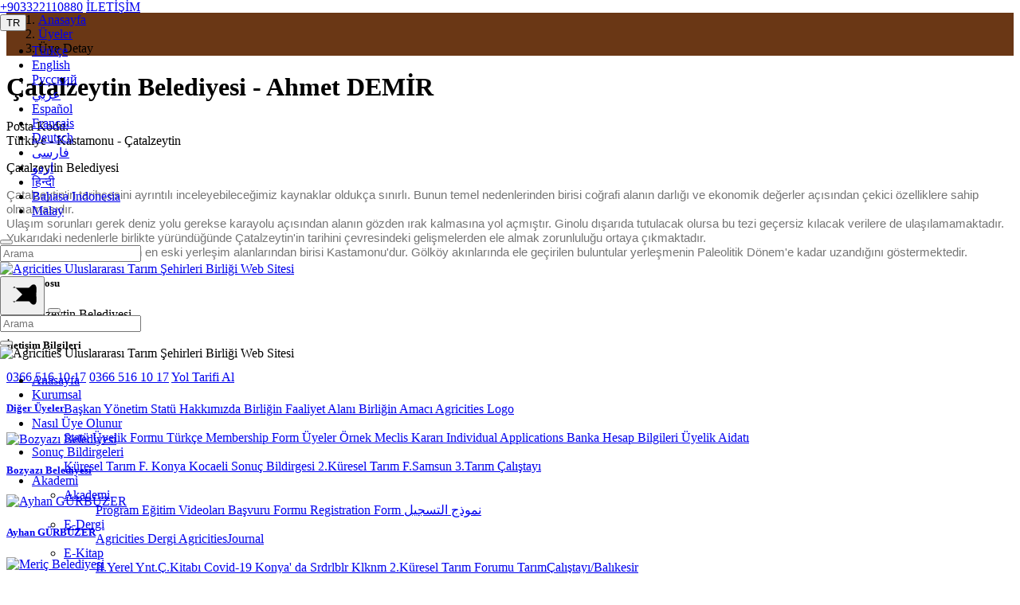

--- FILE ---
content_type: text/html; charset=UTF-8
request_url: https://www.agricities.com/u/127
body_size: 9072
content:
<!DOCTYPE html>
<html>

<head>
		<meta charset="UTF-8">
	<title>Agricities Uluslararası Tarım Şehirleri Birliği  Web Sitesi</title>
	<meta name="Language" content="Turkish" />
	<meta http-equiv="Content-Language" content="tr-TR" />
	<meta http-equiv="Content-Type" content="text/html; charset=utf-8" />
	<meta http-equiv="X-UA-Compatible" content="IE=edge" />
	<meta name="viewport" content="width=device-width, user-scalable=no" />
	<link rel="shortcut icon" type="image/x-icon" href="https://www.agricities.com/assets/images/favicon.ico">

	<meta name="HandheldFriendly" content="True">
	<meta name="description" itemprop="description" content="Agricities Uluslararası Tarım Şehirleri Birliği Kurumsal Web Sayfasıdır." />
	<meta name="keywords" content="uluslararası tarım şehirleri birliği, konya tarım şehirleri birliği, tarım şehirleri birliği, konya agricities, agricities, tarım şehirleri web sayfası" />
	<meta name="author" content="Abranero, Hasan Hüseyin CİHANGİR, Mehmet KÜÇÜK, Emin TÜRKER, Muhammet Mustafa TOZLU" />
	<meta name="reply-to" content="info@agricities.com">

  <meta name="google-site-verification" content="8VE5OnXdKIRZM61mns9u9F-Z_7-q3LRAXKF4_xMo5tI" />
  
	<meta property="og:title" content="Agricities Uluslararası Tarım Şehirleri Birliği  Web Sitesi">
	<meta property="og:type" content=”website” />
	<meta property="og:description" content="Agricities Uluslararası Tarım Şehirleri Birliği Kurumsal Web Sayfasıdır.">
	<meta property="og:image" content="https://www.agricities.com/assets/images/og.png" />
	<meta property="og:url" content="https://www.agricities.com/">

	<meta name="twitter:card" content="summary">
	<meta name="twitter:title" content="Agricities Uluslararası Tarım Şehirleri Birliği  Web Sitesi">
	<meta name="twitter:description" content="Agricities Uluslararası Tarım Şehirleri Birliği Kurumsal Web Sayfasıdır.">
	<meta name="twitter:image" content="https://www.agricities.com/assets/images/og.png" />
	<meta name="twitter:site" content="@AgriCities" />

	<link rel="image_src" href="https://www.agricities.com/assets/images/og.png" type="image/jpeg">

	<link rel="sitemap" type="application/xml" title="Agricities Uluslararası Tarım Şehirleri Birliği  Web Sitesi Site Haritası" href="https://www.agricities.com/sitemap.xml" />	<link rel="stylesheet" href="https://www.agricities.com/assets/dist/vendors/bootstrap/bootstrap.min.css?ver=2.0">
<link rel="stylesheet" href="https://www.agricities.com/assets/dist/vendors/normalize.min.css?ver=2.0">

<!-- SLİCK 1.8.0 -->
<link rel="stylesheet" type="text/css" href="https://www.agricities.com/assets/dist/vendors/slick-1.8.0/slick.min.css?ver=2.0" />
<link rel="stylesheet" type="text/css" href="https://www.agricities.com/assets/dist/vendors/slick-1.8.0/slick-theme.min.css?ver=2.0" />

<link rel="stylesheet" href="https://www.agricities.com/assets/dist/vendors/animate.min.css?ver=2.0">
<link rel="stylesheet" type="text/css" href="https://www.agricities.com/assets/dist/fonts/fontello/css/cms-default.css?ver=2.0" />
<link rel="stylesheet" type="text/css" href="https://www.agricities.com/assets/dist/fonts/fontastic/styles.css?ver=2.0" />
<link rel="stylesheet" type="text/css" href="https://www.agricities.com/assets/dist/base/font.css?ver=2.0" />
<link rel="stylesheet" href="https://www.agricities.com/assets/dist/vendors/scrollbar.css?ver=2.0" />

<style>
    /* Translate */
#goog-gt-tt {display:none !important;}
.goog-te-banner-frame {display:none !important;}
.goog-te-menu-value:hover {text-decoration:none !important;}
body {top:0 !important;}
#google_translate_element2 {display:none!important;}

.footerIconColor {
    color: white;
}

</style>
	<link rel="stylesheet" href="https://www.agricities.com/assets/dist/main.min.css?ver=2.5">
			<script src=https://api-maps.yandex.ru/2.1/?lang=en_RU&amp;apikey=></script>
		<link rel="stylesheet" href="https://unpkg.com/leaflet@1.6.0/dist/leaflet.css" crossorigin="" />
	<link rel="stylesheet" href="https://www.agricities.com/assets/dist/vendors/mapLeaflet/MarkerCluster.css?ver=2.5" crossorigin="" />
	<link rel="stylesheet" href="https://www.agricities.com/assets/dist/vendors/mapLeaflet/MapPopupStyle.css?ver=2.5" crossorigin="" />
	<link rel="stylesheet" href="https://www.agricities.com/assets/dist/vendors/mapLeaflet/MarkerCluster.Default.css?ver=2.5" crossorigin="" />
</head>

<body>
	<b class="screen-overlay"></b>
<div class="container-fluid stNav" style="position:absolute;z-index:1030;top:0;left:0;right:0;">
  <div class="container-xl d-none d-lg-block">
    <div class="headerTop">
      <div class="hSocialBar">
                  <a href="https://www.facebook.com/agricitiesUnion" class="icon-ts-facebook p-2 mr-1" title="Agricities Uluslararası Tarım Şehirleri Birliği | Facebook" target="_Blank"></a>
                          <a href="https://x.com/AgriCities" class="icon-ts-twitter p-2 mr-1" title="Agricities Uluslararası Tarım Şehirleri Birliği | Twitter" target="_Blank"></a>
                          <a href="https://www.instagram.com/agricities/" class="icon-ts-instagram p-2 mr-1" title="Agricities Uluslararası Tarım Şehirleri Birliği | Instagram" target="_Blank"></a>
                          <a href="https://www.linkedin.com/in/agricities/" class="icon-ts-linkedin p-2 mr-1" title="Agricities Uluslararası Tarım Şehirleri Birliği | Linkedin" target="_Blank"></a>
                          <a href="https://www.youtube.com/@agricities" class="icon-ts-youtube p-2 mr-1" title="Agricities Uluslararası Tarım Şehirleri Birliği | Youtube" target="_Blank"></a>
                          <a href="mailto:info@agricities.com" class="icon-ts-mail p-2 mr-1" title="Agricities Uluslararası Tarım Şehirleri Birliği | Mail" target="_Blank"></a>
              </div>
      <div class="hOtherActBar py-2">
        <a href="tel:+903322110880" class="p-2 mr-1" title="Agricities Telefon Numarası">+903322110880</a>
        <a href="https://www.agricities.com/o/iletisim" class="p-2 mr-1" title="İletişim">İLETİŞİM</a>
        
        <div class="dropdown-container">
          <button aria-label="Profil Menüleri" role="button" onclick="this.focus()"><span>TR </span><i class="icon-ts-dropdown-down"></i>
          </button>
          <nav tabindex="1">
            <ul>
              <li><a onclick="doGTranslate('tr|tr');jQuery('div.switcher div.selected a').html(jQuery(this).html());return false;" href="#" title="Türkçe">Türkçe</a></li>
              <li><a href="#" onclick="doGTranslate('tr|en');jQuery('div.switcher div.selected a').html(jQuery(this).html());return false;" title="English">English</a></li>
              <li><a href="#" onclick="doGTranslate('tr|ru');jQuery('div.switcher div.selected a').html(jQuery(this).html());return false;" title="Русский">Русский</a></li>
              <li><a href="#" onclick="doGTranslate('tr|ar');jQuery('div.switcher div.selected a').html(jQuery(this).html());return false;" title="عربي">
              عربي</a></li>
              <li><a href="#" onclick="doGTranslate('tr|es');jQuery('div.switcher div.selected a').html(jQuery(this).html());return false;" title="Español">Español</a></li>
              <li><a href="#" onclick="doGTranslate('tr|fr');jQuery('div.switcher div.selected a').html(jQuery(this).html());return false;" title="Français">Français</a></li>
              <li><a href="#" onclick="doGTranslate('tr|de');jQuery('div.switcher div.selected a').html(jQuery(this).html());return false;" title="Deutsch">Deutsch</a></li>
              <li><a href="#" onclick="doGTranslate('tr|fa');jQuery('div.switcher div.selected a').html(jQuery(this).html());return false;" title="فارسی">
              فارسی
              </a></li>
              <li><a href="#" onclick="doGTranslate('tr|ur');jQuery('div.switcher div.selected a').html(jQuery(this).html());return false;" title="اردو">
              اردو
              </a></li>
              <li><a href="#" onclick="doGTranslate('tr|hi');jQuery('div.switcher div.selected a').html(jQuery(this).html());return false;" title="हिन्दी">
              हिन्दी
              </a></li>
              <li><a href="#" onclick="doGTranslate('tr|id');jQuery('div.switcher div.selected a').html(jQuery(this).html());return false;" title="Bahasa Indonesia">Bahasa Indonesia</a></li>
              <li><a href="#" onclick="doGTranslate('tr|ms');jQuery('div.switcher div.selected a').html(jQuery(this).html());return false;" title="Malay">Malay</a></li>
            </ul>
          </nav>
        </div>
        <button type="button" id="searchBtn" class="btn icon-ts-search mx-2"></button>
        <div class="searchWrap px-2">
          <form action="https://www.agricities.com/arama" method="get" class="w-100">
            <input type="search" autocomplete="off" name="arama" class="form-control" placeholder="Arama" required/>
          </form>
        </div>
      </div>
    </div>
  </div>
  <div class="navbarWrap">
    <nav class="container-xl navbar navbar-expand-lg">
      <a class="navbar-brand" href="https://www.agricities.com/" title="Agricities Uluslararası Tarım Şehirleri Birliği  Web Sitesi">
        <img src="https://www.agricities.com/assets/images/tarim-sehirleri-birligi.svg" class="img-fluid animated fadeInDown navbarDefault" alt="Agricities Uluslararası Tarım Şehirleri Birliği  Web Sitesi" />
      </a>

      <div class="d-flex position-relative justify-content-end" style="flex:1;">

        

        <button class="navbar-toggler menu" type="button" data-trigger="#main_nav" onclick="this.classList.toggle('opened');this.setAttribute('aria-expanded', this.classList.contains('opened'))" aria-label="Main Menu">
          <svg width="40" height="40" viewBox="0 0 100 100">
            <path class="line line1" d="M 20,29.000046 H 80.000231 C 80.000231,29.000046 94.498839,28.817352 94.532987,66.711331 94.543142,77.980673 90.966081,81.670246 85.259173,81.668997 79.552261,81.667751 75.000211,74.999942 75.000211,74.999942 L 25.000021,25.000058" />
            <path class="line line2" d="M 20,50 H 80" />
            <path class="line line3" d="M 20,70.999954 H 80.000231 C 80.000231,70.999954 94.498839,71.182648 94.532987,33.288669 94.543142,22.019327 90.966081,18.329754 85.259173,18.331003 79.552261,18.332249 75.000211,25.000058 75.000211,25.000058 L 25.000021,74.999942" />
          </svg>
        </button>

        <button type="button" id="searchBtn-mbl" class="btn icon-ts-search mx-2 d-flex d-lg-none"></button>
        <div class="searchWrap px-2">
          <form action="https://www.agricities.com/arama" method="get" class="w-100">
            <input type="search" autocomplete="off" name="arama" class="form-control" placeholder="Arama" required/>
          </form>
        </div>

      </div>

      <div class="navbar-collapse" id="main_nav">
        <div class="offcanvas-close">
          <button class="cms-cancel mr-1 mt-1" type="button" data-trigger="#main_nav" onclick="$('.navbar-toggler').toggleClass('opened');" aria-label="Main Menu">
          </button>
        </div>
        <div class="offcanvas-header my-3">
          <img src="https://www.agricities.com/assets/images/tarim-sehirleri-birligi.svg" class="img-fluid animated fadeInDown" alt="Agricities Uluslararası Tarım Şehirleri Birliği  Web Sitesi" />
        </div>

        <ul class="navbar-nav">
          <li class="nav-item"><a class="nav-link" href="https://www.agricities.com" target="_blank">
                    Anasayfa
                  </a></li><li class="nav-item dropdown">
            <a class="nav-link dropdown-toggle" href="#!" id="navbarDropdownMenuLink" data-toggle="dropdown" aria-haspopup="true" aria-expanded="false">
              Kurumsal
            </a>

            <ul class="dropdown-menu dropdown-menu-right animate slideIn angleTop" aria-labelledby="navbarDropdownMenuLink"><a class="dropdown-item" href="https://www.agricities.com/p/baskan">
                    Başkan
                  </a></li><a class="dropdown-item" href="https://www.agricities.com/o/kurumsal-yapi">
                    Y&ouml;netim
                  </a></li><a class="dropdown-item" href="https://www.agricities.com/p/agricities-statu">
                    Stat&uuml;
                  </a></li><a class="dropdown-item" href="https://www.agricities.com/p/hakkimizda-y2zt">
                    Hakkımızda
                  </a></li><a class="dropdown-item" href="https://www.agricities.com/p/birligin-faaliyet-alanlari-robz">
                    Birliğin Faaliyet Alanı
                  </a></li><a class="dropdown-item" href="https://www.agricities.com/p/birligin-amaci-qaf2">
                    Birliğin Amacı
                  </a></li><a class="dropdown-item" href="https://www.agricities.com/p/kurumsal-logo-yp0c">
                    Agricities Logo
                  </a></li></ul><li class="nav-item dropdown">
            <a class="nav-link dropdown-toggle" href="#!" id="navbarDropdownMenuLink" data-toggle="dropdown" aria-haspopup="true" aria-expanded="false">
              Nasıl &Uuml;ye Olunur
            </a>

            <ul class="dropdown-menu dropdown-menu-right animate slideIn angleTop" aria-labelledby="navbarDropdownMenuLink"><a class="dropdown-item" href="https://www.agricities.com/p/agricities-statu">
                    Stat&uuml;
                  </a></li><a class="dropdown-item" href="https://www.agricities.com/p/-uuml-yelik-basvuru-formu-t-uuml-rk-ccedil-e-bpgn">
                    &Uuml;yelik Formu T&uuml;rk&ccedil;e
                  </a></li><a class="dropdown-item" href="https://www.agricities.com/p/-uuml-yelik-basvuru-formu-t-uuml-rk-ccedil-e-ve-ingilizce-hrxw">
                    Membership Form
                  </a></li><a class="dropdown-item" href="https://www.agricities.com/o/uyeler">
                    &Uuml;yeler
                  </a></li><a class="dropdown-item" href="https://www.agricities.com/p/-ouml-rnek-meclis-karari-chly">
                    &Ouml;rnek Meclis Kararı
                  </a></li><a class="dropdown-item" href="https://www.agricities.com/p/individual-applications-kowz">
                    Individual Applications
                  </a></li><a class="dropdown-item" href="https://www.agricities.com/p/banka-hesap-bilgileri-ui0t">
                    Banka Hesap Bilgileri
                  </a></li><a class="dropdown-item" href="https://www.agricities.com/p/-uuml-yelik-aidati-ezlq">
                    &Uuml;yelik Aidatı
                  </a></li></ul><li class="nav-item dropdown">
            <a class="nav-link dropdown-toggle" href="#!" id="navbarDropdownMenuLink" data-toggle="dropdown" aria-haspopup="true" aria-expanded="false">
              Sonu&ccedil; Bildirgeleri
            </a>

            <ul class="dropdown-menu dropdown-menu-right animate slideIn angleTop" aria-labelledby="navbarDropdownMenuLink"><a class="dropdown-item" href="https://www.agricities.com/p/konya-deklarasyonu-bxxy">
                    K&uuml;resel Tarım F. Konya
                  </a></li><a class="dropdown-item" href="https://www.agricities.com/p/k-uuml-resel-tarim-forumu--konya--konya-deklarasyonu-6g2a">
                    Kocaeli Sonu&ccedil; Bildirgesi
                  </a></li><a class="dropdown-item" href="https://www.agricities.com/p/2--k-uuml-resel-tarim-forumu---samsun-jzea">
                    2.K&uuml;resel Tarım F.Samsun
                  </a></li><a class="dropdown-item" href="https://www.agricities.com/p/3-tarim-calistayi-sonuc-bildirgesi">
                    3.Tarım &Ccedil;alıştayı
                  </a></li></ul><li class="nav-item dropdown">
            <a class="nav-link dropdown-toggle" href="#!" id="navbarDropdownMenuLink" data-toggle="dropdown" aria-haspopup="true" aria-expanded="false">
              Akademi
            </a>

            <ul class="dropdown-menu dropdown-menu-right animate slideIn angleTop" aria-labelledby="navbarDropdownMenuLink"><li class="dropdown-submenu dropdown"> 
                    <a class="dropdown-item dropdown-toggle" href="https://forms.gle/RVFjphQZxcCPxrfZA">
                      Akademi
                    </a>
                    <ul class="dropdown-menu animate slideIn angleTopSubMenu" aria-labelledby="navbarDropdownMenuLink"><a class="dropdown-item" href="https://www.agricities.com/p/belediye-hizmetleri-tecr-uuml-be-paylasim-merkezi-odso">
                    Program
                  </a></li><a class="dropdown-item" href="https://youtube.com/playlist?list=PLibwYs6MThqv3-_stjD7F4hCb5vBjo_pc">
                    Eğitim Videoları
                  </a></li><a class="dropdown-item" href="https://forms.gle/iJbX6GRgR51pjr278">
                    Başvuru Formu
                  </a></li><a class="dropdown-item" href="https://forms.gle/HhAs1FWiQ6CDnQQ79">
                    Registration Form
                  </a></li><a class="dropdown-item" href="https://forms.gle/DS9Hymuu3HSH3kDc7">
                    نموذج التسجيل
                  </a></li></ul>
                  </li><li class="dropdown-submenu dropdown"> 
                    <a class="dropdown-item dropdown-toggle" href="agricities-dergi-jxse">
                      E-Dergi
                    </a>
                    <ul class="dropdown-menu animate slideIn angleTopSubMenu" aria-labelledby="navbarDropdownMenuLink"><a class="dropdown-item" href="https://www.agricities.com/p/agricities-dergi-jxse">
                    Agricities Dergi
                  </a></li><a class="dropdown-item" href="https://www.agricitiesjournal.com">
                    AgricitiesJournal
                  </a></li></ul>
                  </li><li class="dropdown-submenu dropdown"> 
                    <a class="dropdown-item dropdown-toggle" href="kitaplar-kclx">
                      E-Kitap
                    </a>
                    <ul class="dropdown-menu animate slideIn angleTopSubMenu" aria-labelledby="navbarDropdownMenuLink"><a class="dropdown-item" href="https://www.agricities.com/p/2--yerel-yonetimler-tarim-calistayi-kocaeli">
                    II.Yerel Ynt.&Ccedil;.Kitabı
                  </a></li><a class="dropdown-item" href="https://www.agricities.com/p/covid---19-ost7">
                    Covid-19
                  </a></li><a class="dropdown-item" href="https://www.agricities.com/p/konya-da-surdurulebilir-kalkinma-amaclari">
                    Konya&#039; da Srdrlblr Klknm
                  </a></li><a class="dropdown-item" href="https://www.agricities.com/p/2--k-uuml-resel-tarim-forumu-e4tv">
                    2.K&uuml;resel Tarım Forumu
                  </a></li><a class="dropdown-item" href="https://www.agricities.com/p/agricities-3--uluslararasi-30-b-uuml-y-uuml-ksehir-ve-yerel-y-ouml-netimler-tarim--ccedil-alistayi---balikesir-ajzp">
                    Tarım&Ccedil;alıştayı/Balıkesir
                  </a></li></ul>
                  </li></ul><li class="nav-item dropdown">
            <a class="nav-link dropdown-toggle" href="#!" id="navbarDropdownMenuLink" data-toggle="dropdown" aria-haspopup="true" aria-expanded="false">
              Diğer
            </a>

            <ul class="dropdown-menu dropdown-menu-right animate slideIn angleTop" aria-labelledby="navbarDropdownMenuLink"><a class="dropdown-item" href="https://www.agricities.com/o/haberler">
                    Haberler
                  </a></li><li class="dropdown-submenu dropdown"> 
                    <a class="dropdown-item dropdown-toggle" href="galeri">
                      Medya
                    </a>
                    <ul class="dropdown-menu animate slideIn angleTopSubMenu" aria-labelledby="navbarDropdownMenuLink"><a class="dropdown-item" href="https://drive.google.com/drive/folders/1Fv-mDQfjFdx5O9Ph56gPJh8JkoLsmgyC?usp=sharing">
                    Genel Kurul 2022
                  </a></li><a class="dropdown-item" href="https://drive.google.com/drive/folders/11J2Xe_xijhfgdXhkFlQUp2aZcDkaW_od">
                    2. K&uuml;resel Tarım Forumu
                  </a></li><a class="dropdown-item" href="https://drive.google.com/drive/u/1/folders/1O-vlDSIX6gta6ZcY9Qh_PBBh0P0IyRij">
                    2. Yerel Y. Tarım &Ccedil;.
                  </a></li><a class="dropdown-item" href="https://drive.google.com/drive/folders/17pHm2KCtKNTjNErdAAKhYF1ola2KAZfo">
                    3. Tarım &Ccedil;alıştayı
                  </a></li><a class="dropdown-item" href="https://www.agricities.com/p/agricities-3-cu-olagan-genel-kurulu-">
                    3.Genel Kurul 2025
                  </a></li><a class="dropdown-item" href="https://drive.google.com/drive/folders/1MA2jYn8r9UBgufTH4P_bpN8C2oynUp9O?usp=drive_link">
                    6.Tarım Kongresi Erzurum
                  </a></li></ul>
                  </li><a class="dropdown-item" href="https://www.agricities.com/p/banka-hesap-bilgileri-ui0t">
                    Banka Hesap Bilgileri
                  </a></li><a class="dropdown-item" href="https://www.agricities.com/o/iletisim">
                    İletişim
                  </a></li></ul>          <li class="nav-item dropdown navLanguage d-flex d-lg-none">
            <a class="nav-link dropdown-toggle" href="#" data-toggle="dropdown" title="Site Dili Seçin"><span class="d-flex"><span class="d-flex d-lg-none">Dil Seçeneği: &nbsp;</span>TR</span><i class="cms-angle-down"></i></a>
            <ul class="dropdown-menu dropdown-menu-right customDropdownMenu">
              <li><a class="dropdown-item notranslate" href="#" onclick="doGTranslate('tr|tr');jQuery('div.switcher div.selected a').html(jQuery(this).html());return false;" title="Türkçe">Türkçe</a></li>
              <li><a class="dropdown-item notranslate" href="#" onclick="doGTranslate('tr|en');jQuery('div.switcher div.selected a').html(jQuery(this).html());return false;" title="English">English</a></li>
              <li><a class="dropdown-item notranslate" href="#" onclick="doGTranslate('tr|ru');jQuery('div.switcher div.selected a').html(jQuery(this).html());return false;" title="Русский">Русский</a></li>
              <li><a class="dropdown-item notranslate" href="#" onclick="doGTranslate('tr|ar');jQuery('div.switcher div.selected a').html(jQuery(this).html());return false;" title="عربي">
              عربي</a></li>
              <li><a class="dropdown-item notranslate" href="#" onclick="doGTranslate('tr|es');jQuery('div.switcher div.selected a').html(jQuery(this).html());return false;" title="Español">Español</a></li>
              <li><a class="dropdown-item notranslate" href="#" onclick="doGTranslate('tr|fr');jQuery('div.switcher div.selected a').html(jQuery(this).html());return false;" title="Français">Français</a></li>
              <li><a class="dropdown-item notranslate" href="#" onclick="doGTranslate('tr|de');jQuery('div.switcher div.selected a').html(jQuery(this).html());return false;" title="Deutsch">Deutsch</a></li>
              <li><a class="dropdown-item notranslate" href="#" onclick="doGTranslate('tr|fa');jQuery('div.switcher div.selected a').html(jQuery(this).html());return false;" title="فارسی">
              فارسی
              </a></li>
              <li><a class="dropdown-item notranslate" href="#" onclick="doGTranslate('tr|ur');jQuery('div.switcher div.selected a').html(jQuery(this).html());return false;" title="اردو">
              اردو
              </a></li>
              <li><a class="dropdown-item notranslate" href="#" onclick="doGTranslate('tr|hi');jQuery('div.switcher div.selected a').html(jQuery(this).html());return false;" title="हिन्दी">
              हिन्दी
              </a></li>
              <li><a class="dropdown-item notranslate" href="#" onclick="doGTranslate('tr|id');jQuery('div.switcher div.selected a').html(jQuery(this).html());return false;" title="Bahasa Indonesia">Bahasa Indonesia</a></li>
              <li><a class="dropdown-item notranslate" href="#" onclick="doGTranslate('tr|ms');jQuery('div.switcher div.selected a').html(jQuery(this).html());return false;" title="Malay">Malay</a></li>
            </ul>
          </li>
        </ul>
      </div>
    </nav>
  </div>
</div><div class="loaderWrap">
	<div class="loader">
    <lottie-player src="https://www.agricities.com/assets/images/animation_l6dnfysd.json" background="transparent"  speed="1"  style="width: 180px; height: 180px;"  loop  autoplay></lottie-player>
  </div>
</div><!-- Standart Page Header Background Wrap -->
<div class="stBanner"></div><!-- Breadcump -->
<div class="container-fluid px-0" style="background-color: #6A3715;">
  <div class="container-xl px-0">
    <nav aria-label="breadcrumb">
      <ol class="breadcrumb">
        <li class="breadcrumb-item"><a href="https://www.agricities.com/" title="Anasayfa">Anasayfa</a></li>
        <li class="breadcrumb-item"><a href="https://www.agricities.com/o/uyeler">Üyeler</a></li>
        <li class="breadcrumb-item active" aria-current="page">Üye Detay</li>
      </ol>
    </nav>
  </div>
</div>

<!-- Content -->
<div class="container-fluid px-0 mt-4">
  <div class="container-xl px-0">
    <div class="row mx-0">

      <div class="col-12 col-lg-9 textContent mb-3 mb-lg-0">

        <div class="contentHeader mb-4">
          <h1 class="mt-0 mb-2">&Ccedil;atalzeytin Belediyesi - Ahmet DEMİR</h1>
          <div class="headerDown">
            <div class="left">
              <span>Posta Kodu: </span>
            </div>
            <div class="right">
              <span>Türkiye - Kastamonu - &Ccedil;atalzeytin</span>
            </div>
          </div>
        </div>

        
        <div class="plain table-responsive">
          <p>&Ccedil;atalzeytin Belediyesi</p><p><span style="color: rgb(117, 117, 117); font-family: Ubuntu, sans-serif; font-size: 15px; white-space: pre-line;">&Ccedil;atalzeytin&#039;in tarih&ccedil;esini ayrıntılı inceleyebileceğimiz kaynaklar olduk&ccedil;a sınırlı. Bunun temel nedenlerinden birisi coğrafi alanın darlığı ve ekonomik değerler a&ccedil;ısından &ccedil;ekici &ouml;zelliklere sahip olmamasıdır.
Ulaşım sorunları gerek deniz yolu gerekse karayolu a&ccedil;ısından alanın g&ouml;zden ırak kalmasına yol a&ccedil;mıştır. Ginolu dışarıda tutulacak olursa bu tezi ge&ccedil;ersiz kılacak verilere de ulaşılamamaktadır.
Yukarıdaki nedenlerle birlikte y&uuml;r&uuml;nd&uuml;ğ&uuml;nde &Ccedil;atalzeytin&#039;in tarihini &ccedil;evresindeki gelişmelerden ele almak zorunluluğu ortaya &ccedil;ıkmaktadır.
Batı Karadeniz B&ouml;lgesi&#039;nin en eski yerleşim alanlarından birisi Kastamonu&#039;dur. G&ouml;lk&ouml;y akınlarında ele ge&ccedil;irilen buluntular yerleşmenin Paleolitik D&ouml;nem&#039;e kadar uzandığını g&ouml;stermektedir.</span><br></p>        </div>

        <div class="harita p-2 mb-4">
          <div id="map" class="aspect-ratio-container ratio-16-map"></div>
        </div>

      </div>

      <div class="col-12 col-lg-3 rightBar pt-4">
        <div class="rightBarWrap">

                    <div class="item px-3 py-4 mb-4">

            <div class="header mb-4">
              <h5 class="mb-0">Üye Logosu</h5>
            </div>

            <div class="content" data-type="onlyImage">
              <div class="list mt-3 aspect-ratio-container ratio-4-4">
                <img src="https://www.agricities.com/uploads/belediye/UyeLogo-V76Rp8-pGFA.webp" class="aspect-ratio-item img-fluid"
                  alt="&Ccedil;atalzeytin Belediyesi" />
              </div>
            </div>

          </div>
          
          <div class="item px-3 py-4 mb-4">

            <div class="header mb-4">
              <h5 class="mb-0">İletişim Bilgileri</h5>
            </div>

            <div class="content" data-type="contact">
                            <a href="tel:0366 516 10 17" class="list icon-ts-phone mt-3 p-2" title="Telefon Numarası"><span
                  class="ml-2">0366 516 10 17</span></a>
                            <a href="tel:" class="list icon-ts-fax mt-3 p-2" title="Faks"><span
                  class="ml-2">0366 516 10 17</span></a>
                            <a href="mailto:" class="list icon-ts-mail mt-3 p-2" title="Mail Adresi"><span
                  class="ml-2"></span></a>

              <a href="https://www.google.com.tr/maps/dir//41.951529833288284,34.22669054039144"
                class="list icon-ts-location mt-3 p-2" title="Yol Tarifi Al" target="_Blank"><span class="ml-2">Yol
                  Tarifi Al</span></a>
            </div>

          </div>

          <div class="item px-3 py-4 mb-4">

            <div class="header mb-4">
              <a href="https://www.agricities.com/o/uyeler">
                <h5 class="mb-0">Diğer Üyeler</h5>
              </a>
            </div>

            <div class="content" data-type="otherLink">
                            <a href="https://www.agricities.com/u/312" class="list mt-3" title="Bozyazı Belediyesi">
                <div class="imgWrap aspect-ratio-container ratio-4-4">
                  <img style="object-fit:contain;"
                    src="https://www.agricities.com/uploads/belediye/UyeLogo-AclD9B-TJlO.webp"
                    class="aspect-ratio-item img-fluid" alt="Bozyazı Belediyesi" />
                </div>
                <div class="linkText ml-2">
                  <h5 class="mb-0">
                    <span class="bgUnderlineAnm">Bozyazı Belediyesi</span>
                  </h5>
                </div>
              </a>
                            <a href="https://www.agricities.com/u/321" class="list mt-3" title="Ayhan G&Uuml;RB&Uuml;ZER">
                <div class="imgWrap aspect-ratio-container ratio-4-4">
                  <img style="object-fit:contain;"
                    src="https://www.agricities.com/assets/images/standart.webp"
                    class="aspect-ratio-item img-fluid" alt="Ayhan G&Uuml;RB&Uuml;ZER" />
                </div>
                <div class="linkText ml-2">
                  <h5 class="mb-0">
                    <span class="bgUnderlineAnm">Ayhan G&Uuml;RB&Uuml;ZER</span>
                  </h5>
                </div>
              </a>
                            <a href="https://www.agricities.com/u/260" class="list mt-3" title="Meri&ccedil; Belediyesi">
                <div class="imgWrap aspect-ratio-container ratio-4-4">
                  <img style="object-fit:contain;"
                    src="https://www.agricities.com/uploads/belediye/UyeLogo-BiH5TC-xUHv.png"
                    class="aspect-ratio-item img-fluid" alt="Meri&ccedil; Belediyesi" />
                </div>
                <div class="linkText ml-2">
                  <h5 class="mb-0">
                    <span class="bgUnderlineAnm">Meri&ccedil; Belediyesi</span>
                  </h5>
                </div>
              </a>
                            <a href="https://www.agricities.com/u/158" class="list mt-3" title="Yazıh&uuml;y&uuml;k Belediyesi">
                <div class="imgWrap aspect-ratio-container ratio-4-4">
                  <img style="object-fit:contain;"
                    src="https://www.agricities.com/uploads/belediye/UyeLogo-qyZVaD-nDM5.webp"
                    class="aspect-ratio-item img-fluid" alt="Yazıh&uuml;y&uuml;k Belediyesi" />
                </div>
                <div class="linkText ml-2">
                  <h5 class="mb-0">
                    <span class="bgUnderlineAnm">Yazıh&uuml;y&uuml;k Belediyesi</span>
                  </h5>
                </div>
              </a>
                            <a href="https://www.agricities.com/u/88" class="list mt-3" title="Mahaday Belediyesi">
                <div class="imgWrap aspect-ratio-container ratio-4-4">
                  <img style="object-fit:contain;"
                    src="https://www.agricities.com/assets/images/standart.webp"
                    class="aspect-ratio-item img-fluid" alt="Mahaday Belediyesi" />
                </div>
                <div class="linkText ml-2">
                  <h5 class="mb-0">
                    <span class="bgUnderlineAnm">Mahaday Belediyesi</span>
                  </h5>
                </div>
              </a>
                          </div>

          </div>

        </div>
      </div>

    </div>
  </div>
</div>
<footer>
  <div class="container-xl px-0">
    <hr>
    <div class="row mx-0 py-3">

      <div class="col-12 col-md-5 order-1 order-md-1 ft-left">
        <div class="item mb-3">
          <i class="icon-ts-location mr-2"></i>
          <p class="mb-0">
            <span class="bgUnderlineAnm">Konevi Mahallesi, Alay Cd. No:8, 42040 Meram/Konya</span>
          </p>
        </div>
        <a href="tel:+903322110880" class="item mb-3" title="Agricities Telefon Numarası">
          <i class="icon-ts-phone mr-2"></i>
          <p class="mb-0">
            <span class="bgUnderlineAnm">+903322110880</span>
          </p>
        </a>
        <a href="mailto:info@agricities.com" class="item mb-3" title="Agricities E-posta Adresi">
          <i class="icon-ts-mail mr-2"></i>
          <p class="mb-0">
            <span class="bgUnderlineAnm">info@agricities.com</span>
          </p>
        </a>
      </div>

      <div class="col-12 col-md-2 order-3 order-md-2 ft-center">
        <img src="https://www.agricities.com/assets/images/tarim-sehirleri-birligi.svg" class="img-fluid" />
        <span class="mt-2">Uluslararası Tarım Şehirleri Birliği 2019 Yılında Kurulmuştur.</span>
      </div>

      <div class="col-12 col-md-5 order-2 order-md-3 my-4 my-md-0 ft-right">
        <div class="socWrap mb-3 mb-md-0">
                      <a href="https://www.facebook.com/agricitiesUnion" class="icon-ts-facebook p-2 mr-1" title="Agricities Uluslararası Tarım Şehirleri Birliği | Facebook" data-theme="facebook" target="_Blank"></a>
                                <a href="https://x.com/AgriCities" class="icon-ts-twitter p-2 mr-1" title="Agricities Uluslararası Tarım Şehirleri Birliği | Twitter" data-theme="twitter" target="_Blank"></a>
                                <a href="https://www.instagram.com/agricities/" class="icon-ts-instagram p-2 mr-1" title="Agricities Uluslararası Tarım Şehirleri Birliği | Instagram" data-theme="instagram" target="_Blank"></a>
                                <a href="https://www.linkedin.com/in/agricities/" class="icon-ts-linkedin p-2 mr-1" title="Agricities Uluslararası Tarım Şehirleri Birliği | Linkedin" data-theme="linkedin" target="_Blank"></a>
                                <a href="https://www.youtube.com/@agricities" class="icon-ts-youtube p-2 mr-1" title="Agricities Uluslararası Tarım Şehirleri Birliği | Youtube" data-theme="youtube" target="_Blank"></a>
                                <a href="mailto:info@agricities.com" class="icon-ts-mail p-2 mr-1" title="Agricities Uluslararası Tarım Şehirleri Birliği | Mail" data-theme="mail" target="_Blank"></a>
                  </div>
        <div class="quickLinks">
          <a href="https://www.agricities.com/o/uyeler" class="mb-2 bgUnderlineAnm" title="Üyeler">Üyeler</a>
                      <a href="https://www.agricities.com/p/kisisel-verilerin-korunmasi" class="mb-2 bgUnderlineAnm" title="Kişisel Verilerin Korunması">Kişisel Verilerin Korunması</a>
                      <a href="https://www.agricities.com/p/kvkk-metni" class="mb-2 bgUnderlineAnm" title="KVKK Metni">KVKK Metni</a>
                      <a href="https://www.agricities.com/p/cerez-politikasi" class="mb-2 bgUnderlineAnm" title="&Ccedil;erez Politikası">&Ccedil;erez Politikası</a>
                  </div>
      </div>

    </div>
  </div>
  <div class="cp">
    <div class="container-xl py-3 d-flex justify-content-between">  
      <span>Tüm hakları saklıdır.</span>
      <span>© Copyright 2022, <a href="https://www.abranero.com" target="_Blank" title="Tasarım ve Yazılım | Abranero">Abranero</a></span>
    </div>
  </div>
</footer>
	<script src="https://www.agricities.com/assets/dist/vendors/jquery-3.5.1.min.js?ver=2.2"></script>
<script src="https://www.agricities.com/assets/dist/vendors/bootstrap/js/bootstrap.bundle.min.js?ver=2.2"></script>

<!-- SLİCK 1.8.0 -->
<script type="text/javascript" src="https://www.agricities.com/assets/dist/vendors/slick-1.8.0/slick.min.js?ver=2.2" charset="utf-8"></script>
<script type="text/javascript" src="https://www.agricities.com/assets/dist/vendors/slick-1.8.0/slick-animation.min.js?ver=2.2"></script>

<script src="https://www.agricities.com/assets/dist/vendors/lazyload/lazyload.min.js?ver=2.2"></script>

<script src="https://www.agricities.com/assets/dist/js/popup.min.js?ver=2.2"></script>
<script>
    let base_url = "https://www.agricities.com/";
</script>

<script type="text/javascript" src="https://www.agricities.com/assets/dist/js/same.min.js?ver=2.2"></script>

<script>
    abr_loader("show");
    $(window).on('load', function() {
      abr_loader("hide");
    });
</script>

<script src="https://www.agricities.com/assets/dist/js/lottie-player.min.js?ver=2.2"></script>


<!-- Google Transte Script Sıralaması Zorunlu -->
<li style="display:none" id="google_translate_element2"></li>
<script defer type="text/javascript" src="//translate.google.com/translate_a/element.js?cb=googleTranslateElementInit2"></script>
<script defer type="text/javascript" src="https://www.agricities.com/assets/dist/js/googletranslatescript.js?ver=2.2"></script>
<!-- End Google Translate Script Sıralaması Zorunlu -->	<script type="text/javascript" src="https://www.agricities.com/assets/dist/js/main.min.js?ver=2.3"></script>
	<style>
  .btn-style1{
    background-color: black;
    color: white;
  }
  .btn-style1:hover{
    background-color: black;
    color: #ddd;
  }
  .btn-style2{
    background-color: red;
    color: white;
  }
  .btn-style2:hover{
    background-color: red;
    color: #ddd;
  }
  .btn-style3{
    background-color: black;
    color: black;
    opacity: 1;
  }
  .btn-style3:focus{
    outline: none;
  }
  .cls{
    color: black!important;
    opacity: 1;
  }
  .mdl-header{
    font-weight: 800;
    font-size: 24px;
  }
  .mdl-content{
    border-radius: 8px;
  }
  .content-text-header{
    color: #000;
    font-size: 20px;
    font-weight: 800;
  }
</style>

	<script src="https://unpkg.com/leaflet@1.6.0/dist/leaflet.js"></script>

			<script src="https://www.agricities.com/assets/dist/vendors/mapLeaflet/Yandex.js?ver=2.3"></script>
	
	<script src="https://www.agricities.com/assets/dist/vendors/mapLeaflet/leaflet.polylineDecorator.js?ver=2.3" type="text/javascript"></script>
	<script src="https://www.agricities.com/assets/dist/vendors/mapLeaflet/leaflet.markercluster-src.js?ver=2.3" type="text/javascript"></script>
	<script>
		const HARITADURUM = "Y";
		const HARITAGOOGLE = "G";
		const HARITAYANDEX = "Y";
	</script>
	<script src="https://www.agricities.com/assets/dist/vendors/mapLeaflet/leafletMap.js?ver=2.3" type="text/javascript"></script>

	
	<script>
		var konumlar = [{"kor":{"lat":"41.951529833288284","lng":"34.22669054039144"},"aciklama":"<div> \n\t\t\t\t<span >\n\t\t\t\t<a style='color: white;' href='https:\/\/www.google.com.tr\/maps\/dir\/\/41.951529833288284,34.22669054039144' target='_blank'><span>&Ccedil;atalzeytin Belediyesi<\/br><\/span> Yol tarifi i\u00e7in t\u0131klay\u0131n\u0131z.<\/a>\n\t\t\t\t<\/span> \n\t\t\t<\/div> "}];
		initMap("41.951529833288284", "34.22669054039144");
		konumGetir(konumlar)
	</script>
</body>

</html>